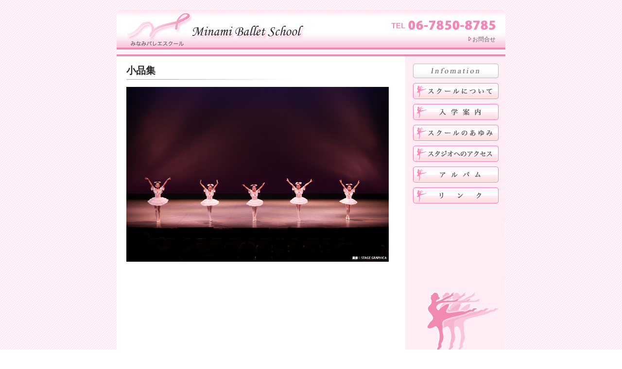

--- FILE ---
content_type: text/html; charset=UTF-8
request_url: http://minamiballet.com/2024/02/06/10803
body_size: 5459
content:
<!DOCTYPE html PUBLIC "-//W3C//DTD XHTML 1.0 Transitional//EN" "http://www.w3.org/TR/xhtml1/DTD/xhtml1-transitional.dtd">
<html xmlns="http://www.w3.org/1999/xhtml" dir="ltr" lang="ja">

<head>

<meta http-equiv="Content-Type" content="text/html; charset=UTF-8" />


<link rel="stylesheet" href="http://minamiballet.com/wp-content/themes/minami/style.css" type="text/css" media="screen" />
<link rel="alternate" type="application/rss+xml" title="みなみバレエスクール RSS Feed" href="http://minamiballet.com/feed" />
<meta name="generator" content="WordPress 5.8.12" />
<meta name="description" content="大阪（阿倍野 都島 泉大津） 奈良のバレエスクール お子様から大人の方まで楽しくレッスン" />
<meta name="keywords" content="バレエスクール,バレエ,クラッシック,クラッシックバレエ,教室,子供,大人,初心者,習い事,OL,阿倍野,都島,泉大津,奈良,大人バレエ" />


		<!-- All in One SEO 4.9.1.1 - aioseo.com -->
		<title>小品集 - みなみバレエスクール</title>
	<meta name="robots" content="max-image-preview:large" />
	<meta name="author" content="管理者"/>
	<link rel="canonical" href="http://minamiballet.com/2024/02/06/10803" />
	<meta name="generator" content="All in One SEO (AIOSEO) 4.9.1.1" />
		<meta property="og:locale" content="ja_JP" />
		<meta property="og:site_name" content="みなみバレエスクール - 大阪（阿倍野 都島 泉大津） 奈良のバレエスクール お子様から大人の方まで楽しくレッスン" />
		<meta property="og:type" content="article" />
		<meta property="og:title" content="小品集 - みなみバレエスクール" />
		<meta property="og:url" content="http://minamiballet.com/2024/02/06/10803" />
		<meta property="article:published_time" content="2024-02-06T07:17:24+00:00" />
		<meta property="article:modified_time" content="2024-02-06T09:27:04+00:00" />
		<meta name="twitter:card" content="summary" />
		<meta name="twitter:title" content="小品集 - みなみバレエスクール" />
		<script type="application/ld+json" class="aioseo-schema">
			{"@context":"https:\/\/schema.org","@graph":[{"@type":"BlogPosting","@id":"http:\/\/minamiballet.com\/2024\/02\/06\/10803#blogposting","name":"\u5c0f\u54c1\u96c6 - \u307f\u306a\u307f\u30d0\u30ec\u30a8\u30b9\u30af\u30fc\u30eb","headline":"\u5c0f\u54c1\u96c6","author":{"@id":"http:\/\/minamiballet.com\/author\/kyoko#author"},"publisher":{"@id":"http:\/\/minamiballet.com\/#organization"},"image":{"@type":"ImageObject","url":"http:\/\/minamiballet.com\/wp-content\/uploads\/piece1.jpg","@id":"http:\/\/minamiballet.com\/2024\/02\/06\/10803\/#articleImage","width":1024,"height":683,"caption":"\u5c0f\u54c1\u96c6"},"datePublished":"2024-02-06T16:17:24+09:00","dateModified":"2024-02-06T18:27:04+09:00","inLanguage":"ja","mainEntityOfPage":{"@id":"http:\/\/minamiballet.com\/2024\/02\/06\/10803#webpage"},"isPartOf":{"@id":"http:\/\/minamiballet.com\/2024\/02\/06\/10803#webpage"},"articleSection":"2022\u5e74\u7b2c27\u56de\u516c\u6f14"},{"@type":"BreadcrumbList","@id":"http:\/\/minamiballet.com\/2024\/02\/06\/10803#breadcrumblist","itemListElement":[{"@type":"ListItem","@id":"http:\/\/minamiballet.com#listItem","position":1,"name":"\u30db\u30fc\u30e0","item":"http:\/\/minamiballet.com","nextItem":{"@type":"ListItem","@id":"http:\/\/minamiballet.com\/c\/album#listItem","name":"\u30a2\u30eb\u30d0\u30e0"}},{"@type":"ListItem","@id":"http:\/\/minamiballet.com\/c\/album#listItem","position":2,"name":"\u30a2\u30eb\u30d0\u30e0","item":"http:\/\/minamiballet.com\/c\/album","nextItem":{"@type":"ListItem","@id":"http:\/\/minamiballet.com\/c\/album\/2022_27th#listItem","name":"2022\u5e74\u7b2c27\u56de\u516c\u6f14"},"previousItem":{"@type":"ListItem","@id":"http:\/\/minamiballet.com#listItem","name":"\u30db\u30fc\u30e0"}},{"@type":"ListItem","@id":"http:\/\/minamiballet.com\/c\/album\/2022_27th#listItem","position":3,"name":"2022\u5e74\u7b2c27\u56de\u516c\u6f14","item":"http:\/\/minamiballet.com\/c\/album\/2022_27th","nextItem":{"@type":"ListItem","@id":"http:\/\/minamiballet.com\/2024\/02\/06\/10803#listItem","name":"\u5c0f\u54c1\u96c6"},"previousItem":{"@type":"ListItem","@id":"http:\/\/minamiballet.com\/c\/album#listItem","name":"\u30a2\u30eb\u30d0\u30e0"}},{"@type":"ListItem","@id":"http:\/\/minamiballet.com\/2024\/02\/06\/10803#listItem","position":4,"name":"\u5c0f\u54c1\u96c6","previousItem":{"@type":"ListItem","@id":"http:\/\/minamiballet.com\/c\/album\/2022_27th#listItem","name":"2022\u5e74\u7b2c27\u56de\u516c\u6f14"}}]},{"@type":"Organization","@id":"http:\/\/minamiballet.com\/#organization","name":"\u307f\u306a\u307f\u30d0\u30ec\u30a8\u30b9\u30af\u30fc\u30eb","description":"\u5927\u962a\uff08\u963f\u500d\u91ce \u90fd\u5cf6 \u6cc9\u5927\u6d25\uff09 \u5948\u826f\u306e\u30d0\u30ec\u30a8\u30b9\u30af\u30fc\u30eb \u304a\u5b50\u69d8\u304b\u3089\u5927\u4eba\u306e\u65b9\u307e\u3067\u697d\u3057\u304f\u30ec\u30c3\u30b9\u30f3","url":"http:\/\/minamiballet.com\/","telephone":"+81666234664"},{"@type":"Person","@id":"http:\/\/minamiballet.com\/author\/kyoko#author","url":"http:\/\/minamiballet.com\/author\/kyoko","name":"\u7ba1\u7406\u8005","image":{"@type":"ImageObject","@id":"http:\/\/minamiballet.com\/2024\/02\/06\/10803#authorImage","url":"http:\/\/0.gravatar.com\/avatar\/f794f08e745e273d57914b318cb6b8e8?s=96&d=mm&r=g","width":96,"height":96,"caption":"\u7ba1\u7406\u8005"}},{"@type":"WebPage","@id":"http:\/\/minamiballet.com\/2024\/02\/06\/10803#webpage","url":"http:\/\/minamiballet.com\/2024\/02\/06\/10803","name":"\u5c0f\u54c1\u96c6 - \u307f\u306a\u307f\u30d0\u30ec\u30a8\u30b9\u30af\u30fc\u30eb","inLanguage":"ja","isPartOf":{"@id":"http:\/\/minamiballet.com\/#website"},"breadcrumb":{"@id":"http:\/\/minamiballet.com\/2024\/02\/06\/10803#breadcrumblist"},"author":{"@id":"http:\/\/minamiballet.com\/author\/kyoko#author"},"creator":{"@id":"http:\/\/minamiballet.com\/author\/kyoko#author"},"datePublished":"2024-02-06T16:17:24+09:00","dateModified":"2024-02-06T18:27:04+09:00"},{"@type":"WebSite","@id":"http:\/\/minamiballet.com\/#website","url":"http:\/\/minamiballet.com\/","name":"\u307f\u306a\u307f\u30d0\u30ec\u30a8\u30b9\u30af\u30fc\u30eb","description":"\u5927\u962a\uff08\u963f\u500d\u91ce \u90fd\u5cf6 \u6cc9\u5927\u6d25\uff09 \u5948\u826f\u306e\u30d0\u30ec\u30a8\u30b9\u30af\u30fc\u30eb \u304a\u5b50\u69d8\u304b\u3089\u5927\u4eba\u306e\u65b9\u307e\u3067\u697d\u3057\u304f\u30ec\u30c3\u30b9\u30f3","inLanguage":"ja","publisher":{"@id":"http:\/\/minamiballet.com\/#organization"}}]}
		</script>
		<!-- All in One SEO -->

<link rel='dns-prefetch' href='//www.google.com' />
<link rel='dns-prefetch' href='//s.w.org' />
		<script type="text/javascript">
			window._wpemojiSettings = {"baseUrl":"https:\/\/s.w.org\/images\/core\/emoji\/13.1.0\/72x72\/","ext":".png","svgUrl":"https:\/\/s.w.org\/images\/core\/emoji\/13.1.0\/svg\/","svgExt":".svg","source":{"concatemoji":"http:\/\/minamiballet.com\/wp-includes\/js\/wp-emoji-release.min.js?ver=5.8.12"}};
			!function(e,a,t){var n,r,o,i=a.createElement("canvas"),p=i.getContext&&i.getContext("2d");function s(e,t){var a=String.fromCharCode;p.clearRect(0,0,i.width,i.height),p.fillText(a.apply(this,e),0,0);e=i.toDataURL();return p.clearRect(0,0,i.width,i.height),p.fillText(a.apply(this,t),0,0),e===i.toDataURL()}function c(e){var t=a.createElement("script");t.src=e,t.defer=t.type="text/javascript",a.getElementsByTagName("head")[0].appendChild(t)}for(o=Array("flag","emoji"),t.supports={everything:!0,everythingExceptFlag:!0},r=0;r<o.length;r++)t.supports[o[r]]=function(e){if(!p||!p.fillText)return!1;switch(p.textBaseline="top",p.font="600 32px Arial",e){case"flag":return s([127987,65039,8205,9895,65039],[127987,65039,8203,9895,65039])?!1:!s([55356,56826,55356,56819],[55356,56826,8203,55356,56819])&&!s([55356,57332,56128,56423,56128,56418,56128,56421,56128,56430,56128,56423,56128,56447],[55356,57332,8203,56128,56423,8203,56128,56418,8203,56128,56421,8203,56128,56430,8203,56128,56423,8203,56128,56447]);case"emoji":return!s([10084,65039,8205,55357,56613],[10084,65039,8203,55357,56613])}return!1}(o[r]),t.supports.everything=t.supports.everything&&t.supports[o[r]],"flag"!==o[r]&&(t.supports.everythingExceptFlag=t.supports.everythingExceptFlag&&t.supports[o[r]]);t.supports.everythingExceptFlag=t.supports.everythingExceptFlag&&!t.supports.flag,t.DOMReady=!1,t.readyCallback=function(){t.DOMReady=!0},t.supports.everything||(n=function(){t.readyCallback()},a.addEventListener?(a.addEventListener("DOMContentLoaded",n,!1),e.addEventListener("load",n,!1)):(e.attachEvent("onload",n),a.attachEvent("onreadystatechange",function(){"complete"===a.readyState&&t.readyCallback()})),(n=t.source||{}).concatemoji?c(n.concatemoji):n.wpemoji&&n.twemoji&&(c(n.twemoji),c(n.wpemoji)))}(window,document,window._wpemojiSettings);
		</script>
		<style type="text/css">
img.wp-smiley,
img.emoji {
	display: inline !important;
	border: none !important;
	box-shadow: none !important;
	height: 1em !important;
	width: 1em !important;
	margin: 0 .07em !important;
	vertical-align: -0.1em !important;
	background: none !important;
	padding: 0 !important;
}
</style>
	<link rel='stylesheet' id='wp-block-library-css'  href='http://minamiballet.com/wp-includes/css/dist/block-library/style.min.css?ver=5.8.12' type='text/css' media='all' />
<link rel='stylesheet' id='aioseo/css/src/vue/standalone/blocks/table-of-contents/global.scss-css'  href='http://minamiballet.com/wp-content/plugins/all-in-one-seo-pack/dist/Lite/assets/css/table-of-contents/global.e90f6d47.css?ver=4.9.1.1' type='text/css' media='all' />
<link rel='stylesheet' id='contact-form-7-css'  href='http://minamiballet.com/wp-content/plugins/contact-form-7/includes/css/styles.css?ver=5.5.6.1' type='text/css' media='all' />
<link rel="https://api.w.org/" href="http://minamiballet.com/wp-json/" /><link rel="alternate" type="application/json" href="http://minamiballet.com/wp-json/wp/v2/posts/10803" /><link rel="EditURI" type="application/rsd+xml" title="RSD" href="http://minamiballet.com/xmlrpc.php?rsd" />
<link rel="wlwmanifest" type="application/wlwmanifest+xml" href="http://minamiballet.com/wp-includes/wlwmanifest.xml" /> 
<meta name="generator" content="WordPress 5.8.12" />
<link rel='shortlink' href='http://minamiballet.com/?p=10803' />
<link rel="alternate" type="application/json+oembed" href="http://minamiballet.com/wp-json/oembed/1.0/embed?url=http%3A%2F%2Fminamiballet.com%2F2024%2F02%2F06%2F10803" />
<link rel="alternate" type="text/xml+oembed" href="http://minamiballet.com/wp-json/oembed/1.0/embed?url=http%3A%2F%2Fminamiballet.com%2F2024%2F02%2F06%2F10803&#038;format=xml" />
<script>
  (function(i,s,o,g,r,a,m){i['GoogleAnalyticsObject']=r;i[r]=i[r]||function(){
  (i[r].q=i[r].q||[]).push(arguments)},i[r].l=1*new Date();a=s.createElement(o),
  m=s.getElementsByTagName(o)[0];a.async=1;a.src=g;m.parentNode.insertBefore(a,m)
  })(window,document,'script','//www.google-analytics.com/analytics.js','ga');

  ga('create', 'UA-2963472-1', 'minamiballet.com');
  ga('send', 'pageview');

</script></head>

<body>
<div id="rap">
<div id="header">
<h1 class="header_ttl"><a href="http://minamiballet.com/">みなみバレエスクール</a></h1>
<div id="search">
<form method="get" id="searchform" action="http://minamiballet.com/">
<input type="text" value="" name="s" id="s" />
<input type="image" src="http://minamiballet.com/wp-content/themes/minami/img/search.gif" alt="送信" />
</form>
</div>
<ul id="header_navi">
<!-- <li><a href="http://minamiballet.com/site_map/">サイトマップ</a></li> -->
<li><a href="http://minamiballet.com/contact_form/">お問合せ</a></li>
</ul></div>

<div class="kuzu">
</div>

<div id="content">
<div id="alpha">

<div class="post" id="post-10803">
<h2 class="storytitle"><a href="http://minamiballet.com/2024/02/06/10803">小品集</a></h2>
<div class="storycontent">
<p><img src="http://minamiballet.com/wp-content/uploads/piece1.jpg" alt="小品集" width="540" /></p>
</div>

</div>





</div>

<div id="beta">
<ul id="menu">
<li class="menu0"><a href="http://minamiballet.com/c/infomation/">お知らせ</a></li>
<li class="menu1"><a href="http://minamiballet.com/c/about-us/">みなみバレエスクールについて</a></li>
<li class="menu2"><a href="http://minamiballet.com/c/entry/">入学案内</a></li>
<li class="menu3"><a href="http://minamiballet.com/c/history/">みなみバレエスクールのあゆみ</a></li>
<li class="menu4"><a href="http://minamiballet.com/access">スタジオへのアクセス</a></li>
<li class="menu5"><a href="http://minamiballet.com/c/album/">アルバム</a></li>
<li class="menu6"><a href="http://minamiballet.com/link">リンク</a></li>
</ul>

<p class="sideunder">Minami Ballet School  Osaka Nara</p></div>

<div id="footer">
<div class="copyright">Copyright © 2007 Minami Ballet School All Rights Reserved.</div>
</div>

</div>
<p class="produced">
〒546-0031 大阪市東住吉区田辺2-11-43 みなみバレエスクール 雨森敦子
</p>

<script type="module"  src='http://minamiballet.com/wp-content/plugins/all-in-one-seo-pack/dist/Lite/assets/table-of-contents.95d0dfce.js?ver=4.9.1.1' id='aioseo/js/src/vue/standalone/blocks/table-of-contents/frontend.js-js'></script>
<script type='text/javascript' src='http://minamiballet.com/wp-includes/js/dist/vendor/regenerator-runtime.min.js?ver=0.13.7' id='regenerator-runtime-js'></script>
<script type='text/javascript' src='http://minamiballet.com/wp-includes/js/dist/vendor/wp-polyfill.min.js?ver=3.15.0' id='wp-polyfill-js'></script>
<script type='text/javascript' id='contact-form-7-js-extra'>
/* <![CDATA[ */
var wpcf7 = {"api":{"root":"http:\/\/minamiballet.com\/wp-json\/","namespace":"contact-form-7\/v1"}};
/* ]]> */
</script>
<script type='text/javascript' src='http://minamiballet.com/wp-content/plugins/contact-form-7/includes/js/index.js?ver=5.5.6.1' id='contact-form-7-js'></script>
<script type='text/javascript' id='google-invisible-recaptcha-js-before'>
var renderInvisibleReCaptcha = function() {

    for (var i = 0; i < document.forms.length; ++i) {
        var form = document.forms[i];
        var holder = form.querySelector('.inv-recaptcha-holder');

        if (null === holder) continue;
		holder.innerHTML = '';

         (function(frm){
			var cf7SubmitElm = frm.querySelector('.wpcf7-submit');
            var holderId = grecaptcha.render(holder,{
                'sitekey': '6Lewx8UUAAAAAM68fHvSyX4_03EmxYiBvEOm95_K', 'size': 'invisible', 'badge' : 'bottomright',
                'callback' : function (recaptchaToken) {
					if((null !== cf7SubmitElm) && (typeof jQuery != 'undefined')){jQuery(frm).submit();grecaptcha.reset(holderId);return;}
					 HTMLFormElement.prototype.submit.call(frm);
                },
                'expired-callback' : function(){grecaptcha.reset(holderId);}
            });

			if(null !== cf7SubmitElm && (typeof jQuery != 'undefined') ){
				jQuery(cf7SubmitElm).off('click').on('click', function(clickEvt){
					clickEvt.preventDefault();
					grecaptcha.execute(holderId);
				});
			}
			else
			{
				frm.onsubmit = function (evt){evt.preventDefault();grecaptcha.execute(holderId);};
			}


        })(form);
    }
};
</script>
<script type='text/javascript' async defer src='https://www.google.com/recaptcha/api.js?onload=renderInvisibleReCaptcha&#038;render=explicit' id='google-invisible-recaptcha-js'></script>
<script type='text/javascript' src='http://minamiballet.com/wp-includes/js/wp-embed.min.js?ver=5.8.12' id='wp-embed-js'></script>

</div>

</body>
</html>


--- FILE ---
content_type: text/css
request_url: http://minamiballet.com/wp-content/themes/minami/style.css
body_size: 4670
content:
/* @override http://minamiballet.com/wp/wp-content/themes/minami/style.css */

@charset "UTF-8";



/*

Theme Name:minamiballet

Theme URI: http://www.studiobrain.net/wordpress/

Version: 1.4

Author: Go Imai

Author URI: http://www.studiobrain.net/wordpress/

*/



/*common*/

body{margin:0px;padding:20px 0px 0px
0px;font-size:small;text-align:center;line-height: 140%;font-family:
"Trebuchet MS", Tahoma, Arial;}

form{margin:0px;}

h1,h2,h3,h4,h5,h6,p,blockquote,ul,ol{text-align:left;margin-top:0px;margin-bottom:0px;padding-top:0px;padding-bottom:15px;}

img{border: none;}

a{color: #272727;text-decoration: none;outline:none;}

a:hover{color: #999;text-decoration: underline;}

.non {display: none;}





/*space*/

#rap{width:800px;margin-right:auto;margin-left:auto;}

#header{height:78px;overflow:
hidden;background-repeat:no-repeat;background-image:url(img/header.gif);}

#content{text-align:left;clear:both;background-color:#FFF;}

#alpha{text-align:left;float:left;width:554px;padding-top:20px;padding-bottom:20px;padding-left:20px;overflow:
hidden;}

#beta{float:right;width:176px;overflow: hidden;padding: 15px 15px 0px
15px;margin: 0px;}

#gamma{text-align: left;width:
760px;padding-top:20px;padding-bottom:20px;padding-left:20px;}

#footer{clear:both;height:52px;background-image:url(img/footer.gif);background-repeat:no-repeat;}





/*header*/

.header_ttl{font-size:20px;margin:0px;float:left;}

.header_ttl a{height: 60px;width:400px;display:block;color:#FFF;padding:10px;}

.header_ttl a:hover{color:#FFF}

#header #search{padding-top:20px;padding-right:20px;text-align:right;float:
right;height:18px;}

#header #search input{vertical-align: middle;height:20px;}

#header #search #s{vertical-align:middle;border:1px solid
#999;padding:1px;margin:0px;background: url(img/search_bg.gif)
repeat-x center bottom;height:16px;}

#header #search #searchsubmit{border-width: 0;vertical-align:
middle;margin: 0px;padding: 0px;height: 20px;}

#header_navi{

       list-style-type:none;

       float:right;

       text-align: right;

       width: 490px;

       margin-top: 14px;

       margin-right: 0;

       margin-bottom: 0px;

       margin-left: 0;

       padding-top: 38px;

       padding-right: 20px;

       padding-bottom: 0px;

       padding-left: 0px;

}

#header_navi li{float: none;font-size: 12px;line-height: 18px;display: inline;}

#header_navi li a{height:20px;color: #666666;padding: 2px 0 0
13px;background: url(img/arrow.png) no-repeat 0 center;}

#header_navi li
a.rssicon{background-image:url(img/rssicon.png);padding-left: 19px;}





/*pankzu*/

.kuzu{
       text-align:left;
       padding-top:5px;
       padding-right:20px;
       padding-bottom:5px;
       padding-left:20px;
}





/*topimage*/

.header_description{text-indent: -9999px;}





/*post*/

.post{clear: both;}

.post ul{margin-left: 20px;padding-left: 0px;}

.post ol{margin-left: 25px;padding-left: 0px;}

.post .storytitle{clear:both;background: url(img/title_header.gif)
no-repeat left bottom;margin-bottom: 15px;padding-bottom:
10px;font-weight: bold;font-family: "游明朝", YuMincho, "Hiragino Mincho ProN W3", "ヒラギノ明朝 ProN W3", "Hiragino Mincho ProN", "HG明朝E", "ＭＳ Ｐ明朝", "ＭＳ 明朝", serif;}

.post .storytitle a{font-size:20px;text-decoration:none;}

.post .storytitle .date {font-size:11px;font-style:italic;font-weight:normal;}

.post .storycontent{/* background:url(img/entry_footer.gif) no-repeat
right bottom; */margin-bottom: 25px;display:block;padding-bottom:0px;float:
left;width: 100%;}

.post .storycontent .ddsg-wrapper a{color: #666;}

.post blockquote {margin: 0px 0px 15px 0px;padding: 10px 20px 10px 20px;}

.post blockquote p{padding: 0px;margin: 0px 0px 0px 0px}

.post blockquote ol,.post blockquote ul{padding: 0px;margin: 0px 0px 0px 20px}

.nocomments{display: none;}



/*navigation*/

.navigation{clear: both;}

.alignleft{float: left;}

.alignright{float: right;}





/*image-menu*/

#menu a {text-indent:-900px}

#menu li{margin-bottom:10px;width:178px;}

#menu li a{width: 178px;display: block;background: no-repeat center top;}

#menu li a:hover{width: 178px;display: block;background-repeat:
no-repeat;background-position: center bottom;}

#menu .menu0 a{height: 30px;background-image: url(img/info_btn.gif);}

#menu .menu1 a{height: 33px;background-image: url(img/menu1.gif);}

#menu .menu2 a{height: 33px;background-image: url(img/menu2.gif);}

#menu .menu3 a{height: 33px;background-image: url(img/menu3.gif);}

#menu .menu4 a{height: 33px;background-image: url(img/menu4.gif);}

#menu .menu5 a{height: 33px;background-image: url(img/menu5.gif);}

#menu .menu6 a{height: 33px;background-image: url(img/menu6.gif);}





/*menu-btn*/

#menu-btn li{margin-bottom:10px;width:178px;}

#menu-btn li a{width: 178px;display: block;background:
url(img/menu_btn.gif) no-repeat center top;height: 22px;text-align:
center;padding-top: 8px;font-size: 12px;line-height: 15px;color:
#b46b0d;}

#menu-btn li a:hover{background-position: center bottom;text-decoration: none;}





/*beta*/

#beta #searchform {margin: 0px;padding: 0px;}

#beta ul{margin-left:0px;padding: 0px 0px 15px 0px;list-style-type:
none;font-size: 11px;}

#beta #searchform #s {width: 183px;}

#beta .module_title {font-size: 14px;padding: 0px;border-bottom: 1px
solid #999;margin: 0px 0px 10px 0px;color: #666;}

#beta #calendar_wrap #wp-calendar {width: 100%;text-align: center;}

#beta iframe{padding: 0 0 15px;margin-left: -2px;}/*amazon ads*/



/*footer*/

#footer .copyright {font-family: Arial, Helvetica,
sans-serif;font-weight: bold;margin-top: 17px;margin-left: 17px;}

.produced{text-align:right;margin-top:10px;}





/*contactform*/

.contactform {padding-left:20px;}

.contactform form {margin-top:20px;}

.contactform .contactleft {float:left;width:100px;clear:left;}

.contactform .contactright {float:left;width:400px;padding-bottom:5px;}

#wpcf_your_name {border:1px solid #09C;width:300px;}

#wpcf_email {border:1px solid #09C;width:300px;}

#wpcf_website {border:1px solid #ccc;width:400px;}

#wpcf_msg,#wpcf_message {border:1px solid #09C;width:400px;}

.contactform .submit {text-align:center;padding:
10px;clear:left;margin-left:30px;margin-bottom:20px;}





/*sample_photo*/

.sample_photo img {float: left;margin-bottom: 15px;}

.sample_photo p {margin: 0px;padding: 0px;}





/*comment*/

#commentform #comment{width: 550px;}





/*attachment*/

.code{font-style: italic;color: #f60;border: 1px solid
#b3b3b3;padding: 10px;font-size: 9px;margin: 10px 0;}

.download{margin: 0;padding: 10px;list-style-type: none;text-align:
center;width: 500px;background-color: #fff7e9;border: 1px solid
#f5aa6a;border-bottom-width: 3px;}







/*Ã£Ââ€œÃ£Ââ€œÃ£Ââ€¹Ã£â€šâ€°Ã¤Â¸â€¹Ã£â€šâ€™Ã§Â·Â¨Ã©â€ºâ€ Ã£Ââ€”Ã£ÂÂ¦Ã£â‚¬ÂÃ¥Å¸ÂºÃ¦Å“Â¬Ã§Å¡â€žÃ£ÂÂªÃ£â€šÂ«Ã£â€šÂ¹Ã£â€šÂ¿Ã£Æ’Å¾Ã£â€šÂ¤Ã£â€šÂºÃ£ÂÅ’Ã¥ÂÂ¯Ã¨Æ’Â½Ã£ÂÂ§Ã£Ââ„¢Ã£â‚¬â€š*/





/*common*/

body{

       background-color:#FFFFFF;

       background-image: url(img/bg_pat.gif);

} /* Ã¨Æ’Å’Ã¦â„¢Â¯Ã£ÂÂ®Ã¨â€°Â² */





/*space*/

#header,#footer{background-color: #FEF1F7;} /* Ã£Æ’ËœÃ£Æ’Æ’Ã£Æ’â‚¬Ã£Æ’Â¼Ã£â‚¬ÂÃ£Æ’â€¢Ã£Æ’Æ’Ã£â€šÂ¿Ã£Æ’Â¼Ã£ÂÂ®Ã¨â€°Â² */

#beta,.post blockquote{background-color:#FEEDF4;} /* Ã¥ÂÂ³Ã£â€šÂµÃ£â€šÂ¤Ã£Æ’â€°Ã£Æ’ÂÃ£Æ’Â¼Ã£â‚¬ÂÃ¥Â¼â€¢Ã§â€Â¨Ã¦â€“â€¡Ã£ÂÂ®Ã¨â€°Â² */

#footer{

       border-top-width: 4px;

       border-top-style: solid;

       border-top-color: #F289B2;

} /* Ã£Æ’â€¢Ã£Æ’Æ’Ã£â€šÂ¿Ã£Æ’Â¼Ã¤Â¸Å Ã©Æ’Â¨Ã£Æ’Å“Ã£Æ’Â¼Ã£Æ’â‚¬Ã£Æ’Â¼ */





/*header*/



#search {display:none} /* Ã¦Â¤Å“Ã§Â´Â¢Ã£Æ’Å“Ã£Æ’Æ’Ã£â€šÂ¯Ã£â€šÂ¹Ã£ÂÂ®Ã¥Â¹â€¦ */

#search #s{     width:220px;} /* Ã¦Â¤Å“Ã§Â´Â¢Ã£Æ’Å“Ã£Æ’Æ’Ã£â€šÂ¯Ã£â€šÂ¹Ã£ÂÂ®Ã¥Â¹â€¦ */

.header_ttl a{text-indent:-3000px;font-size: 10px;font-weight: normal;}

.header_ttl a:hover{text-decoration: none;}

.header_ttl a{padding: 17px 0 0 16px;}

#header_navi{

       width: 287px;}

       #header_navi a{

       color: #F287B7;

}

 /* Ã£Æ’ËœÃ£Æ’Æ’Ã£Æ’â‚¬Ã£Æ’Â¼Ã£Æ’Å Ã£Æ’â€œÃ£ÂÂ®Ã©â€“â€¹Ã¥Â§â€¹Ã¤Â½ÂÃ§Â½Â®Ã¯Â¼Ë†Ã¥ÂÂ³Ã§Â«Â¯Ã£Ââ€¹Ã£â€šâ€°Ã£ÂÂ®Ã¥Â¹â€¦Ã¯Â¼â€° */







/*pankzu*/

.kuzu{

       border-top-width: 4px;

       border-top-style: solid;

       border-top-color: #F289B2;

} /* Ã£Æ’â€˜Ã£Æ’Â³Ã£ÂÂÃ£ÂÅ¡Ã£Æ’ÂªÃ£â€šÂ¹Ã£Æ’Ë†Ã¤Â¸Å Ã©Æ’Â¨Ã£Æ’Å“Ã£Æ’Â¼Ã£Æ’â‚¬Ã£Æ’Â¼ */

.kuzu{

       border-bottom-width: 4px;

       border-bottom-style: solid;

       border-bottom-color: #F289B2;

} /* Ã£Æ’â€˜Ã£Æ’Â³Ã£ÂÂÃ£ÂÅ¡Ã£Æ’ÂªÃ£â€šÂ¹Ã£Æ’Ë†Ã¤Â¸â€¹Ã©Æ’Â¨Ã£Æ’Å“Ã£Æ’Â¼Ã£Æ’â‚¬Ã£Æ’Â¼ */

.kuzu{background-color:#FFF4FC;} /* Ã£Æ’â€˜Ã£Æ’Â³Ã£ÂÂÃ£ÂÅ¡Ã£Æ’ÂªÃ£â€šÂ¹Ã£Æ’Ë†Ã¨Æ’Å’Ã¦â„¢Â¯Ã£ÂÂ®Ã¨â€°Â² */

.kuzu a{

       color: #F289B2;

}



#topimage{background-image:url(img/topimage.jpg);background-repeat:no-repeat;}



/*topimage*/

#topimage{

       height: 250px;

       clear: both;

} /* Ã£Æ’Â¡Ã£â€šÂ¤Ã£Æ’Â³Ã§â€Â»Ã¥Æ’Â(topimage.jpg)Ã£ÂÂ®Ã§Â¸Â¦Ã£â€šÂµÃ£â€šÂ¤Ã£â€šÂº */

#topimage{background-color:#FFFFFF;} /* Ã£Æ’Â¡Ã£â€šÂ¤Ã£Æ’Â³Ã§â€Â»Ã¥Æ’ÂÃ©Æ’Â¨Ã¥Ë†â€ Ã£ÂÂ®Ã¨Æ’Å’Ã¦â„¢Â¯Ã¨â€°Â² */

#topimage{

       border-top-width: 4px;

       border-top-style: solid;

       border-top-color: #F289B2;

} /* Ã£Æ’Â¡Ã£â€šÂ¤Ã£Æ’Â³Ã§â€Â»Ã¥Æ’ÂÃ£ÂÂ®Ã¤Â¸Å Ã©Æ’Â¨Ã£Æ’Å“Ã£Æ’Â¼Ã£Æ’â‚¬Ã£Æ’Â¼ */

#topimage{

       border-bottom-width: 4px;

       border-bottom-style: solid;

       border-bottom-color: #F289B2;

} /* Ã£Æ’Â¡Ã£â€šÂ¤Ã£Æ’Â³Ã§â€Â»Ã¥Æ’ÂÃ£ÂÂ®Ã¤Â¸â€¹Ã©Æ’Â¨Ã£Æ’Å“Ã£Æ’Â¼Ã£Æ’â‚¬Ã£Æ’Â¼ */





/*post*/

.post .storytitle a{

       color:333333;

} /* Ã¨Â¨ËœÃ¤Âºâ€¹Ã£â€šÂ¿Ã£â€šÂ¤Ã£Æ’Ë†Ã£Æ’Â«Ã£ÂÂ®Ã¨â€°Â² */

.post .storytitle a:hover{color:#666666;} /* Ã¨Â¨ËœÃ¤Âºâ€¹Ã£â€šÂ¿Ã£â€šÂ¤Ã£Æ’Ë†Ã£Æ’Â«Ã£Æ’Å¾Ã£â€šÂ¦Ã£â€šÂ¹Ã£â€šÂªÃ£Æ’Â¼Ã£Æ’ÂÃ£Æ’Â¼Ã£ÂÂ®Ã¨â€°Â² */

.post .storycontent a.more-link {color:#333333;} /* Ã§Â¶Å¡Ã£ÂÂÃ£â€šâ€™Ã¨ÂªÂ­Ã£â€šâ‚¬Ã£ÂÂ®Ã¨â€°Â² */

.post .storycontent a{color: #666666;} /* Ã¨Â¨ËœÃ¤Âºâ€¹Ã¥â€ â€¦Ã£ÂÂ®Ã£Æ’ÂªÃ£Æ’Â³Ã£â€šÂ¯Ã¨â€°Â² */

.post .storycontent a:hover{color: #747474;} /* Ã¨Â¨ËœÃ¤Âºâ€¹Ã¥â€ â€¦Ã£ÂÂ®Ã£Æ’ÂªÃ£Æ’Â³Ã£â€šÂ¯Ã£Æ’Å¾Ã£â€šÂ¦Ã£â€šÂ¹Ã£â€šÂªÃ£Æ’Â¼Ã£Æ’ÂÃ£Æ’Â¼Ã¨â€°Â² */





/*footer*/

#footer .copyright {color: #F289B2;} /* Ã£Æ’â€¢Ã£Æ’Æ’Ã£â€šÂ¿Ã£Æ’Â¼Ã¦â€“â€¡Ã¥Â­â€”Ã¨â€°Â² */

.produced{color:#F289B2;} /* powered by Ã£ÂÂ®Ã¦â€“â€¡Ã¥Â­â€”Ã¨â€°Â² */



.produced a{

       color:#F289B2;

       text-decoration: underline;

} /* powered by Ã£ÂÂ®Ã¦â€“â€¡Ã¥Â­â€”Ã¨â€°Â² */





/*Ã£Æ’â€ Ã£Æ’Â¼Ã£Æ’â€“Ã£Æ’Â«*/

.storycontent table {

       width:96%;

       border-collapse:collapse;

       margin: 10px auto 25px;

       color: #333333;

       border-top-width: 1px;

       border-right-width: 1px;

       border-top-style: solid;

       border-right-style: solid;

       border-top-color: #F289B2;

       border-right-color: #F289B2;

}

.storycontent .column1  {

       background: #FDE8F4;

}



.storycontent .column2  {

       background-color: #FEF8FB;

}

.storycontent td {
       padding:.3em 1em;
       border-bottom-width: 1px;
       border-left-width: 1px;
       border-bottom-style: solid;
       border-left-style: solid;
       border-bottom-color: #F289B2;
       border-left-color: #F289B2;
}

.storycontent th {
       font-weight:normal;
       padding:.3em 1em;
       border-bottom-width: 1px;
       border-left-width: 1px;
       border-bottom-style: solid;
       border-left-style: solid;
       border-bottom-color: #F289B2;
       border-left-color: #F289B2;
}



/*Ã£â€šÂ¹Ã£â€šÂ¿Ã£â€šÂ¸Ã£â€šÂªÃ£ÂÂ®Ã¥Â Â´Ã¦â€°â‚¬*/

.school_place {
       background-image: url(img/pink_bar.gif);
       background-repeat: no-repeat;
       clear: both;
       height: 28px;
       text-align: center;
       padding-top: 7px;
}

.school_place a {
       color: #FFFFFF;
       text-decoration: none;
       background-position: center;
       font-size: 12px;

}

.school_place a:hover {
       color: #FFFFFF;
       text-decoration: underline;
       background-position: center;
       font-size: 12px;

}

.storycontent .school_place a {
       color: #FFFFFF;
       text-decoration: none;
       background-position: center;
       font-size: 12px;
}


.storycontent .school_place a:hover {
       color: #FFFFFF;
       text-decoration: underline;
       background-position: center;
       font-size: 12px;
}



/*catalog*/

#catenavi {margin: 0 0 13px;padding: 0;text-align: center;
       overflow: hidden;
}

#catenavi li {display: inline;list-style-type: none;
       overflow: hidden;
       padding: 5px;
       float: left;
       margin: 1px;
}

#catenavi li a{padding: 2px;font-size: 12px;line-height: 13px;border-bottom-width: 2px;border-bottom-style: solid;border-bottom-color: #FF99CC;float: left;}
#catenavi li a:hover{border-bottom: 2px solid #aa3232;padding-bottom:2px;text-decoration: none;color: #666666;background-color: #fffbee;}

.catalog-thumbnail a img{margin-bottom: 5px;}
.catalog-thumbnail a{text-decoration: none;margin: 0px;width: 150px;color: #666;height: 210px;font-size: 11px;line-height: 15px;float: left;padding-top: 10px;padding-right: 12px;padding-bottom: 10px;padding-left: 12px;}
.catalog-thumbnail a:hover {color: #FF66FF;background-color: #FFEEF7;}


.wp-pagenavi{clear: both;text-align: center;float: left;width:
530px;padding-top: 20px;padding-bottom: 30px;}

.wp-pagenavi a {padding: 2px 4px 2px 4px;margin: 2px;text-decoration:
none;color: #FF99CC;background-color: #FFEEFF;border: 1px solid
#FF99FF;display: inline;}

.wp-pagenavi a:hover {color: #FF66FF;background-color: #FFF;border:
1px solid #114477;}

.wp-pagenavi span.current {padding: 2px 4px 2px 4px;margin:
2px;font-weight: bold;border: 1px solid #999;color:
#999;background-color: #FFF;display: inline;}





.sideunder{width:206px;display:block;height:313px;background:url(img/simbol.gif) no-repeat;text-indent:-9999px;margin-left: -15px;}

#links {color: #FF66CC;list-style-type: none;}
#links a {color: #FF99CC;}
#links a:hover {color: #FF99CC;text-decoration: underline;}
#links ul li {color: #666666;list-style-type: none;}

#time_sch th,td {text-align: center;}
#history tr,th {
       text-align: left;
       vertical-align: top;
}

h3.stage {font-family: 游明朝, YuMincho, "Hiragino Mincho ProN W3", "ヒラギノ明朝 ProN W3", "Hiragino Mincho ProN", HG明朝E, "ＭＳ Ｐ明朝", "ＭＳ 明朝", serif;font-weight: 800;color: #ff4d96;}


--- FILE ---
content_type: text/plain
request_url: https://www.google-analytics.com/j/collect?v=1&_v=j102&a=1595744764&t=pageview&_s=1&dl=http%3A%2F%2Fminamiballet.com%2F2024%2F02%2F06%2F10803&ul=en-us%40posix&dt=%E5%B0%8F%E5%93%81%E9%9B%86%20-%20%E3%81%BF%E3%81%AA%E3%81%BF%E3%83%90%E3%83%AC%E3%82%A8%E3%82%B9%E3%82%AF%E3%83%BC%E3%83%AB&sr=1280x720&vp=1280x720&_u=IEBAAAABAAAAACAAI~&jid=2094875450&gjid=1361949157&cid=389870966.1765720749&tid=UA-2963472-1&_gid=912593597.1765720749&_r=1&_slc=1&z=813027811
body_size: -285
content:
2,cG-BNJRZMXJCL